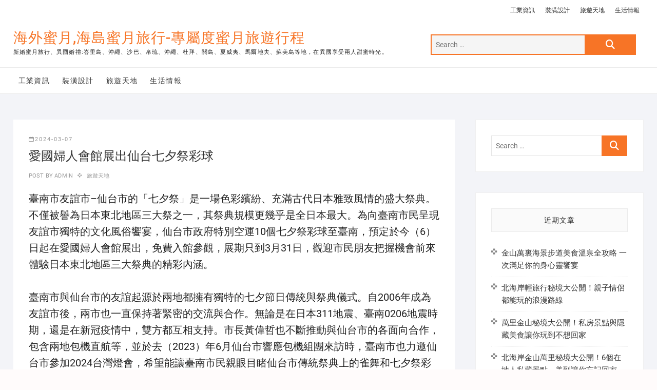

--- FILE ---
content_type: text/html; charset=UTF-8
request_url: https://www.travelhy3.com/%E6%97%85%E9%81%8A%E5%A4%A9%E5%9C%B0/%E6%84%9B%E5%9C%8B%E5%A9%A6%E4%BA%BA%E6%9C%83%E9%A4%A8%E5%B1%95%E5%87%BA%E4%BB%99%E5%8F%B0%E4%B8%83%E5%A4%95%E7%A5%AD%E5%BD%A9%E7%90%83/
body_size: 52742
content:
<!DOCTYPE html>
<html dir="ltr" lang="zh-TW">
<head>
<meta charset="UTF-8" />
<link rel="profile" href="http://gmpg.org/xfn/11" />
<title>愛國婦人會館展出仙台七夕祭彩球 | 海外蜜月,海島蜜月旅行-專屬度蜜月旅遊行程</title>
	<style>img:is([sizes="auto" i], [sizes^="auto," i]) { contain-intrinsic-size: 3000px 1500px }</style>
	
		<!-- All in One SEO 4.8.5 - aioseo.com -->
	<meta name="robots" content="max-image-preview:large" />
	<meta name="author" content="admin"/>
	<meta name="google-site-verification" content="googleac80c49058ceaf33.html" />
	<meta name="msvalidate.01" content="61B1C5E06DA3274E6519B30428EB9442" />
	<link rel="canonical" href="https://www.travelhy3.com/%e6%97%85%e9%81%8a%e5%a4%a9%e5%9c%b0/%e6%84%9b%e5%9c%8b%e5%a9%a6%e4%ba%ba%e6%9c%83%e9%a4%a8%e5%b1%95%e5%87%ba%e4%bb%99%e5%8f%b0%e4%b8%83%e5%a4%95%e7%a5%ad%e5%bd%a9%e7%90%83/" />
	<meta name="generator" content="All in One SEO (AIOSEO) 4.8.5" />
		<script type="application/ld+json" class="aioseo-schema">
			{"@context":"https:\/\/schema.org","@graph":[{"@type":"Article","@id":"https:\/\/www.travelhy3.com\/%e6%97%85%e9%81%8a%e5%a4%a9%e5%9c%b0\/%e6%84%9b%e5%9c%8b%e5%a9%a6%e4%ba%ba%e6%9c%83%e9%a4%a8%e5%b1%95%e5%87%ba%e4%bb%99%e5%8f%b0%e4%b8%83%e5%a4%95%e7%a5%ad%e5%bd%a9%e7%90%83\/#article","name":"\u611b\u570b\u5a66\u4eba\u6703\u9928\u5c55\u51fa\u4ed9\u53f0\u4e03\u5915\u796d\u5f69\u7403 | \u6d77\u5916\u871c\u6708,\u6d77\u5cf6\u871c\u6708\u65c5\u884c-\u5c08\u5c6c\u5ea6\u871c\u6708\u65c5\u904a\u884c\u7a0b","headline":"\u611b\u570b\u5a66\u4eba\u6703\u9928\u5c55\u51fa\u4ed9\u53f0\u4e03\u5915\u796d\u5f69\u7403","author":{"@id":"https:\/\/www.travelhy3.com\/author\/admin\/#author"},"publisher":{"@id":"https:\/\/www.travelhy3.com\/#organization"},"datePublished":"2024-03-07T12:12:58+08:00","dateModified":"2024-03-07T12:12:58+08:00","inLanguage":"zh-TW","mainEntityOfPage":{"@id":"https:\/\/www.travelhy3.com\/%e6%97%85%e9%81%8a%e5%a4%a9%e5%9c%b0\/%e6%84%9b%e5%9c%8b%e5%a9%a6%e4%ba%ba%e6%9c%83%e9%a4%a8%e5%b1%95%e5%87%ba%e4%bb%99%e5%8f%b0%e4%b8%83%e5%a4%95%e7%a5%ad%e5%bd%a9%e7%90%83\/#webpage"},"isPartOf":{"@id":"https:\/\/www.travelhy3.com\/%e6%97%85%e9%81%8a%e5%a4%a9%e5%9c%b0\/%e6%84%9b%e5%9c%8b%e5%a9%a6%e4%ba%ba%e6%9c%83%e9%a4%a8%e5%b1%95%e5%87%ba%e4%bb%99%e5%8f%b0%e4%b8%83%e5%a4%95%e7%a5%ad%e5%bd%a9%e7%90%83\/#webpage"},"articleSection":"\u65c5\u904a\u5929\u5730"},{"@type":"BreadcrumbList","@id":"https:\/\/www.travelhy3.com\/%e6%97%85%e9%81%8a%e5%a4%a9%e5%9c%b0\/%e6%84%9b%e5%9c%8b%e5%a9%a6%e4%ba%ba%e6%9c%83%e9%a4%a8%e5%b1%95%e5%87%ba%e4%bb%99%e5%8f%b0%e4%b8%83%e5%a4%95%e7%a5%ad%e5%bd%a9%e7%90%83\/#breadcrumblist","itemListElement":[{"@type":"ListItem","@id":"https:\/\/www.travelhy3.com#listItem","position":1,"name":"Home","item":"https:\/\/www.travelhy3.com","nextItem":{"@type":"ListItem","@id":"https:\/\/www.travelhy3.com\/category\/%e6%97%85%e9%81%8a%e5%a4%a9%e5%9c%b0\/#listItem","name":"\u65c5\u904a\u5929\u5730"}},{"@type":"ListItem","@id":"https:\/\/www.travelhy3.com\/category\/%e6%97%85%e9%81%8a%e5%a4%a9%e5%9c%b0\/#listItem","position":2,"name":"\u65c5\u904a\u5929\u5730","item":"https:\/\/www.travelhy3.com\/category\/%e6%97%85%e9%81%8a%e5%a4%a9%e5%9c%b0\/","nextItem":{"@type":"ListItem","@id":"https:\/\/www.travelhy3.com\/%e6%97%85%e9%81%8a%e5%a4%a9%e5%9c%b0\/%e6%84%9b%e5%9c%8b%e5%a9%a6%e4%ba%ba%e6%9c%83%e9%a4%a8%e5%b1%95%e5%87%ba%e4%bb%99%e5%8f%b0%e4%b8%83%e5%a4%95%e7%a5%ad%e5%bd%a9%e7%90%83\/#listItem","name":"\u611b\u570b\u5a66\u4eba\u6703\u9928\u5c55\u51fa\u4ed9\u53f0\u4e03\u5915\u796d\u5f69\u7403"},"previousItem":{"@type":"ListItem","@id":"https:\/\/www.travelhy3.com#listItem","name":"Home"}},{"@type":"ListItem","@id":"https:\/\/www.travelhy3.com\/%e6%97%85%e9%81%8a%e5%a4%a9%e5%9c%b0\/%e6%84%9b%e5%9c%8b%e5%a9%a6%e4%ba%ba%e6%9c%83%e9%a4%a8%e5%b1%95%e5%87%ba%e4%bb%99%e5%8f%b0%e4%b8%83%e5%a4%95%e7%a5%ad%e5%bd%a9%e7%90%83\/#listItem","position":3,"name":"\u611b\u570b\u5a66\u4eba\u6703\u9928\u5c55\u51fa\u4ed9\u53f0\u4e03\u5915\u796d\u5f69\u7403","previousItem":{"@type":"ListItem","@id":"https:\/\/www.travelhy3.com\/category\/%e6%97%85%e9%81%8a%e5%a4%a9%e5%9c%b0\/#listItem","name":"\u65c5\u904a\u5929\u5730"}}]},{"@type":"Organization","@id":"https:\/\/www.travelhy3.com\/#organization","name":"\u6d77\u5916\u871c\u6708,\u6d77\u5cf6\u871c\u6708\u65c5\u884c-\u5c08\u5c6c\u5ea6\u871c\u6708\u65c5\u904a\u884c\u7a0b","description":"\u65b0\u5a5a\u871c\u6708\u65c5\u884c\u3001\u7570\u570b\u5a5a\u79ae:\u5cc7\u91cc\u5cf6\u3001\u6c96\u7e69\u3001\u6c99\u5df4\u3001\u5e1b\u7409\u3001\u6c96\u7e69\u3001\u675c\u62dc\u3001\u95dc\u5cf6\u3001\u590f\u5a01\u5937\u3001\u99ac\u723e\u5730\u592b\u3001\u8607\u7f8e\u5cf6\u7b49\u5730\uff0c\u5728\u7570\u570b\u4eab\u53d7\u5169\u4eba\u751c\u871c\u6642\u5149\u3002","url":"https:\/\/www.travelhy3.com\/"},{"@type":"Person","@id":"https:\/\/www.travelhy3.com\/author\/admin\/#author","url":"https:\/\/www.travelhy3.com\/author\/admin\/","name":"admin","image":{"@type":"ImageObject","@id":"https:\/\/www.travelhy3.com\/%e6%97%85%e9%81%8a%e5%a4%a9%e5%9c%b0\/%e6%84%9b%e5%9c%8b%e5%a9%a6%e4%ba%ba%e6%9c%83%e9%a4%a8%e5%b1%95%e5%87%ba%e4%bb%99%e5%8f%b0%e4%b8%83%e5%a4%95%e7%a5%ad%e5%bd%a9%e7%90%83\/#authorImage","url":"https:\/\/secure.gravatar.com\/avatar\/5bcff76f0f91292986607420cb4a19f9992d4f15d5f7d229a1c1943010640e9e?s=96&d=mm&r=g","width":96,"height":96,"caption":"admin"}},{"@type":"WebPage","@id":"https:\/\/www.travelhy3.com\/%e6%97%85%e9%81%8a%e5%a4%a9%e5%9c%b0\/%e6%84%9b%e5%9c%8b%e5%a9%a6%e4%ba%ba%e6%9c%83%e9%a4%a8%e5%b1%95%e5%87%ba%e4%bb%99%e5%8f%b0%e4%b8%83%e5%a4%95%e7%a5%ad%e5%bd%a9%e7%90%83\/#webpage","url":"https:\/\/www.travelhy3.com\/%e6%97%85%e9%81%8a%e5%a4%a9%e5%9c%b0\/%e6%84%9b%e5%9c%8b%e5%a9%a6%e4%ba%ba%e6%9c%83%e9%a4%a8%e5%b1%95%e5%87%ba%e4%bb%99%e5%8f%b0%e4%b8%83%e5%a4%95%e7%a5%ad%e5%bd%a9%e7%90%83\/","name":"\u611b\u570b\u5a66\u4eba\u6703\u9928\u5c55\u51fa\u4ed9\u53f0\u4e03\u5915\u796d\u5f69\u7403 | \u6d77\u5916\u871c\u6708,\u6d77\u5cf6\u871c\u6708\u65c5\u884c-\u5c08\u5c6c\u5ea6\u871c\u6708\u65c5\u904a\u884c\u7a0b","inLanguage":"zh-TW","isPartOf":{"@id":"https:\/\/www.travelhy3.com\/#website"},"breadcrumb":{"@id":"https:\/\/www.travelhy3.com\/%e6%97%85%e9%81%8a%e5%a4%a9%e5%9c%b0\/%e6%84%9b%e5%9c%8b%e5%a9%a6%e4%ba%ba%e6%9c%83%e9%a4%a8%e5%b1%95%e5%87%ba%e4%bb%99%e5%8f%b0%e4%b8%83%e5%a4%95%e7%a5%ad%e5%bd%a9%e7%90%83\/#breadcrumblist"},"author":{"@id":"https:\/\/www.travelhy3.com\/author\/admin\/#author"},"creator":{"@id":"https:\/\/www.travelhy3.com\/author\/admin\/#author"},"datePublished":"2024-03-07T12:12:58+08:00","dateModified":"2024-03-07T12:12:58+08:00"},{"@type":"WebSite","@id":"https:\/\/www.travelhy3.com\/#website","url":"https:\/\/www.travelhy3.com\/","name":"\u6d77\u5916\u871c\u6708,\u6d77\u5cf6\u871c\u6708\u65c5\u884c-\u5c08\u5c6c\u5ea6\u871c\u6708\u65c5\u904a\u884c\u7a0b","description":"\u65b0\u5a5a\u871c\u6708\u65c5\u884c\u3001\u7570\u570b\u5a5a\u79ae:\u5cc7\u91cc\u5cf6\u3001\u6c96\u7e69\u3001\u6c99\u5df4\u3001\u5e1b\u7409\u3001\u6c96\u7e69\u3001\u675c\u62dc\u3001\u95dc\u5cf6\u3001\u590f\u5a01\u5937\u3001\u99ac\u723e\u5730\u592b\u3001\u8607\u7f8e\u5cf6\u7b49\u5730\uff0c\u5728\u7570\u570b\u4eab\u53d7\u5169\u4eba\u751c\u871c\u6642\u5149\u3002","inLanguage":"zh-TW","publisher":{"@id":"https:\/\/www.travelhy3.com\/#organization"}}]}
		</script>
		<!-- All in One SEO -->

<link rel="alternate" type="application/rss+xml" title="訂閱《海外蜜月,海島蜜月旅行-專屬度蜜月旅遊行程》&raquo; 資訊提供" href="https://www.travelhy3.com/feed/" />
<script type="text/javascript">
/* <![CDATA[ */
window._wpemojiSettings = {"baseUrl":"https:\/\/s.w.org\/images\/core\/emoji\/16.0.1\/72x72\/","ext":".png","svgUrl":"https:\/\/s.w.org\/images\/core\/emoji\/16.0.1\/svg\/","svgExt":".svg","source":{"concatemoji":"https:\/\/www.travelhy3.com\/wp-includes\/js\/wp-emoji-release.min.js?ver=6.8.3"}};
/*! This file is auto-generated */
!function(s,n){var o,i,e;function c(e){try{var t={supportTests:e,timestamp:(new Date).valueOf()};sessionStorage.setItem(o,JSON.stringify(t))}catch(e){}}function p(e,t,n){e.clearRect(0,0,e.canvas.width,e.canvas.height),e.fillText(t,0,0);var t=new Uint32Array(e.getImageData(0,0,e.canvas.width,e.canvas.height).data),a=(e.clearRect(0,0,e.canvas.width,e.canvas.height),e.fillText(n,0,0),new Uint32Array(e.getImageData(0,0,e.canvas.width,e.canvas.height).data));return t.every(function(e,t){return e===a[t]})}function u(e,t){e.clearRect(0,0,e.canvas.width,e.canvas.height),e.fillText(t,0,0);for(var n=e.getImageData(16,16,1,1),a=0;a<n.data.length;a++)if(0!==n.data[a])return!1;return!0}function f(e,t,n,a){switch(t){case"flag":return n(e,"\ud83c\udff3\ufe0f\u200d\u26a7\ufe0f","\ud83c\udff3\ufe0f\u200b\u26a7\ufe0f")?!1:!n(e,"\ud83c\udde8\ud83c\uddf6","\ud83c\udde8\u200b\ud83c\uddf6")&&!n(e,"\ud83c\udff4\udb40\udc67\udb40\udc62\udb40\udc65\udb40\udc6e\udb40\udc67\udb40\udc7f","\ud83c\udff4\u200b\udb40\udc67\u200b\udb40\udc62\u200b\udb40\udc65\u200b\udb40\udc6e\u200b\udb40\udc67\u200b\udb40\udc7f");case"emoji":return!a(e,"\ud83e\udedf")}return!1}function g(e,t,n,a){var r="undefined"!=typeof WorkerGlobalScope&&self instanceof WorkerGlobalScope?new OffscreenCanvas(300,150):s.createElement("canvas"),o=r.getContext("2d",{willReadFrequently:!0}),i=(o.textBaseline="top",o.font="600 32px Arial",{});return e.forEach(function(e){i[e]=t(o,e,n,a)}),i}function t(e){var t=s.createElement("script");t.src=e,t.defer=!0,s.head.appendChild(t)}"undefined"!=typeof Promise&&(o="wpEmojiSettingsSupports",i=["flag","emoji"],n.supports={everything:!0,everythingExceptFlag:!0},e=new Promise(function(e){s.addEventListener("DOMContentLoaded",e,{once:!0})}),new Promise(function(t){var n=function(){try{var e=JSON.parse(sessionStorage.getItem(o));if("object"==typeof e&&"number"==typeof e.timestamp&&(new Date).valueOf()<e.timestamp+604800&&"object"==typeof e.supportTests)return e.supportTests}catch(e){}return null}();if(!n){if("undefined"!=typeof Worker&&"undefined"!=typeof OffscreenCanvas&&"undefined"!=typeof URL&&URL.createObjectURL&&"undefined"!=typeof Blob)try{var e="postMessage("+g.toString()+"("+[JSON.stringify(i),f.toString(),p.toString(),u.toString()].join(",")+"));",a=new Blob([e],{type:"text/javascript"}),r=new Worker(URL.createObjectURL(a),{name:"wpTestEmojiSupports"});return void(r.onmessage=function(e){c(n=e.data),r.terminate(),t(n)})}catch(e){}c(n=g(i,f,p,u))}t(n)}).then(function(e){for(var t in e)n.supports[t]=e[t],n.supports.everything=n.supports.everything&&n.supports[t],"flag"!==t&&(n.supports.everythingExceptFlag=n.supports.everythingExceptFlag&&n.supports[t]);n.supports.everythingExceptFlag=n.supports.everythingExceptFlag&&!n.supports.flag,n.DOMReady=!1,n.readyCallback=function(){n.DOMReady=!0}}).then(function(){return e}).then(function(){var e;n.supports.everything||(n.readyCallback(),(e=n.source||{}).concatemoji?t(e.concatemoji):e.wpemoji&&e.twemoji&&(t(e.twemoji),t(e.wpemoji)))}))}((window,document),window._wpemojiSettings);
/* ]]> */
</script>
<style id='wp-emoji-styles-inline-css' type='text/css'>

	img.wp-smiley, img.emoji {
		display: inline !important;
		border: none !important;
		box-shadow: none !important;
		height: 1em !important;
		width: 1em !important;
		margin: 0 0.07em !important;
		vertical-align: -0.1em !important;
		background: none !important;
		padding: 0 !important;
	}
</style>
<link rel='stylesheet' id='wp-block-library-css' href='https://www.travelhy3.com/wp-includes/css/dist/block-library/style.min.css?ver=6.8.3' type='text/css' media='all' />
<style id='classic-theme-styles-inline-css' type='text/css'>
/*! This file is auto-generated */
.wp-block-button__link{color:#fff;background-color:#32373c;border-radius:9999px;box-shadow:none;text-decoration:none;padding:calc(.667em + 2px) calc(1.333em + 2px);font-size:1.125em}.wp-block-file__button{background:#32373c;color:#fff;text-decoration:none}
</style>
<style id='global-styles-inline-css' type='text/css'>
:root{--wp--preset--aspect-ratio--square: 1;--wp--preset--aspect-ratio--4-3: 4/3;--wp--preset--aspect-ratio--3-4: 3/4;--wp--preset--aspect-ratio--3-2: 3/2;--wp--preset--aspect-ratio--2-3: 2/3;--wp--preset--aspect-ratio--16-9: 16/9;--wp--preset--aspect-ratio--9-16: 9/16;--wp--preset--color--black: #000000;--wp--preset--color--cyan-bluish-gray: #abb8c3;--wp--preset--color--white: #ffffff;--wp--preset--color--pale-pink: #f78da7;--wp--preset--color--vivid-red: #cf2e2e;--wp--preset--color--luminous-vivid-orange: #ff6900;--wp--preset--color--luminous-vivid-amber: #fcb900;--wp--preset--color--light-green-cyan: #7bdcb5;--wp--preset--color--vivid-green-cyan: #00d084;--wp--preset--color--pale-cyan-blue: #8ed1fc;--wp--preset--color--vivid-cyan-blue: #0693e3;--wp--preset--color--vivid-purple: #9b51e0;--wp--preset--gradient--vivid-cyan-blue-to-vivid-purple: linear-gradient(135deg,rgba(6,147,227,1) 0%,rgb(155,81,224) 100%);--wp--preset--gradient--light-green-cyan-to-vivid-green-cyan: linear-gradient(135deg,rgb(122,220,180) 0%,rgb(0,208,130) 100%);--wp--preset--gradient--luminous-vivid-amber-to-luminous-vivid-orange: linear-gradient(135deg,rgba(252,185,0,1) 0%,rgba(255,105,0,1) 100%);--wp--preset--gradient--luminous-vivid-orange-to-vivid-red: linear-gradient(135deg,rgba(255,105,0,1) 0%,rgb(207,46,46) 100%);--wp--preset--gradient--very-light-gray-to-cyan-bluish-gray: linear-gradient(135deg,rgb(238,238,238) 0%,rgb(169,184,195) 100%);--wp--preset--gradient--cool-to-warm-spectrum: linear-gradient(135deg,rgb(74,234,220) 0%,rgb(151,120,209) 20%,rgb(207,42,186) 40%,rgb(238,44,130) 60%,rgb(251,105,98) 80%,rgb(254,248,76) 100%);--wp--preset--gradient--blush-light-purple: linear-gradient(135deg,rgb(255,206,236) 0%,rgb(152,150,240) 100%);--wp--preset--gradient--blush-bordeaux: linear-gradient(135deg,rgb(254,205,165) 0%,rgb(254,45,45) 50%,rgb(107,0,62) 100%);--wp--preset--gradient--luminous-dusk: linear-gradient(135deg,rgb(255,203,112) 0%,rgb(199,81,192) 50%,rgb(65,88,208) 100%);--wp--preset--gradient--pale-ocean: linear-gradient(135deg,rgb(255,245,203) 0%,rgb(182,227,212) 50%,rgb(51,167,181) 100%);--wp--preset--gradient--electric-grass: linear-gradient(135deg,rgb(202,248,128) 0%,rgb(113,206,126) 100%);--wp--preset--gradient--midnight: linear-gradient(135deg,rgb(2,3,129) 0%,rgb(40,116,252) 100%);--wp--preset--font-size--small: 13px;--wp--preset--font-size--medium: 20px;--wp--preset--font-size--large: 36px;--wp--preset--font-size--x-large: 42px;--wp--preset--spacing--20: 0.44rem;--wp--preset--spacing--30: 0.67rem;--wp--preset--spacing--40: 1rem;--wp--preset--spacing--50: 1.5rem;--wp--preset--spacing--60: 2.25rem;--wp--preset--spacing--70: 3.38rem;--wp--preset--spacing--80: 5.06rem;--wp--preset--shadow--natural: 6px 6px 9px rgba(0, 0, 0, 0.2);--wp--preset--shadow--deep: 12px 12px 50px rgba(0, 0, 0, 0.4);--wp--preset--shadow--sharp: 6px 6px 0px rgba(0, 0, 0, 0.2);--wp--preset--shadow--outlined: 6px 6px 0px -3px rgba(255, 255, 255, 1), 6px 6px rgba(0, 0, 0, 1);--wp--preset--shadow--crisp: 6px 6px 0px rgba(0, 0, 0, 1);}:where(.is-layout-flex){gap: 0.5em;}:where(.is-layout-grid){gap: 0.5em;}body .is-layout-flex{display: flex;}.is-layout-flex{flex-wrap: wrap;align-items: center;}.is-layout-flex > :is(*, div){margin: 0;}body .is-layout-grid{display: grid;}.is-layout-grid > :is(*, div){margin: 0;}:where(.wp-block-columns.is-layout-flex){gap: 2em;}:where(.wp-block-columns.is-layout-grid){gap: 2em;}:where(.wp-block-post-template.is-layout-flex){gap: 1.25em;}:where(.wp-block-post-template.is-layout-grid){gap: 1.25em;}.has-black-color{color: var(--wp--preset--color--black) !important;}.has-cyan-bluish-gray-color{color: var(--wp--preset--color--cyan-bluish-gray) !important;}.has-white-color{color: var(--wp--preset--color--white) !important;}.has-pale-pink-color{color: var(--wp--preset--color--pale-pink) !important;}.has-vivid-red-color{color: var(--wp--preset--color--vivid-red) !important;}.has-luminous-vivid-orange-color{color: var(--wp--preset--color--luminous-vivid-orange) !important;}.has-luminous-vivid-amber-color{color: var(--wp--preset--color--luminous-vivid-amber) !important;}.has-light-green-cyan-color{color: var(--wp--preset--color--light-green-cyan) !important;}.has-vivid-green-cyan-color{color: var(--wp--preset--color--vivid-green-cyan) !important;}.has-pale-cyan-blue-color{color: var(--wp--preset--color--pale-cyan-blue) !important;}.has-vivid-cyan-blue-color{color: var(--wp--preset--color--vivid-cyan-blue) !important;}.has-vivid-purple-color{color: var(--wp--preset--color--vivid-purple) !important;}.has-black-background-color{background-color: var(--wp--preset--color--black) !important;}.has-cyan-bluish-gray-background-color{background-color: var(--wp--preset--color--cyan-bluish-gray) !important;}.has-white-background-color{background-color: var(--wp--preset--color--white) !important;}.has-pale-pink-background-color{background-color: var(--wp--preset--color--pale-pink) !important;}.has-vivid-red-background-color{background-color: var(--wp--preset--color--vivid-red) !important;}.has-luminous-vivid-orange-background-color{background-color: var(--wp--preset--color--luminous-vivid-orange) !important;}.has-luminous-vivid-amber-background-color{background-color: var(--wp--preset--color--luminous-vivid-amber) !important;}.has-light-green-cyan-background-color{background-color: var(--wp--preset--color--light-green-cyan) !important;}.has-vivid-green-cyan-background-color{background-color: var(--wp--preset--color--vivid-green-cyan) !important;}.has-pale-cyan-blue-background-color{background-color: var(--wp--preset--color--pale-cyan-blue) !important;}.has-vivid-cyan-blue-background-color{background-color: var(--wp--preset--color--vivid-cyan-blue) !important;}.has-vivid-purple-background-color{background-color: var(--wp--preset--color--vivid-purple) !important;}.has-black-border-color{border-color: var(--wp--preset--color--black) !important;}.has-cyan-bluish-gray-border-color{border-color: var(--wp--preset--color--cyan-bluish-gray) !important;}.has-white-border-color{border-color: var(--wp--preset--color--white) !important;}.has-pale-pink-border-color{border-color: var(--wp--preset--color--pale-pink) !important;}.has-vivid-red-border-color{border-color: var(--wp--preset--color--vivid-red) !important;}.has-luminous-vivid-orange-border-color{border-color: var(--wp--preset--color--luminous-vivid-orange) !important;}.has-luminous-vivid-amber-border-color{border-color: var(--wp--preset--color--luminous-vivid-amber) !important;}.has-light-green-cyan-border-color{border-color: var(--wp--preset--color--light-green-cyan) !important;}.has-vivid-green-cyan-border-color{border-color: var(--wp--preset--color--vivid-green-cyan) !important;}.has-pale-cyan-blue-border-color{border-color: var(--wp--preset--color--pale-cyan-blue) !important;}.has-vivid-cyan-blue-border-color{border-color: var(--wp--preset--color--vivid-cyan-blue) !important;}.has-vivid-purple-border-color{border-color: var(--wp--preset--color--vivid-purple) !important;}.has-vivid-cyan-blue-to-vivid-purple-gradient-background{background: var(--wp--preset--gradient--vivid-cyan-blue-to-vivid-purple) !important;}.has-light-green-cyan-to-vivid-green-cyan-gradient-background{background: var(--wp--preset--gradient--light-green-cyan-to-vivid-green-cyan) !important;}.has-luminous-vivid-amber-to-luminous-vivid-orange-gradient-background{background: var(--wp--preset--gradient--luminous-vivid-amber-to-luminous-vivid-orange) !important;}.has-luminous-vivid-orange-to-vivid-red-gradient-background{background: var(--wp--preset--gradient--luminous-vivid-orange-to-vivid-red) !important;}.has-very-light-gray-to-cyan-bluish-gray-gradient-background{background: var(--wp--preset--gradient--very-light-gray-to-cyan-bluish-gray) !important;}.has-cool-to-warm-spectrum-gradient-background{background: var(--wp--preset--gradient--cool-to-warm-spectrum) !important;}.has-blush-light-purple-gradient-background{background: var(--wp--preset--gradient--blush-light-purple) !important;}.has-blush-bordeaux-gradient-background{background: var(--wp--preset--gradient--blush-bordeaux) !important;}.has-luminous-dusk-gradient-background{background: var(--wp--preset--gradient--luminous-dusk) !important;}.has-pale-ocean-gradient-background{background: var(--wp--preset--gradient--pale-ocean) !important;}.has-electric-grass-gradient-background{background: var(--wp--preset--gradient--electric-grass) !important;}.has-midnight-gradient-background{background: var(--wp--preset--gradient--midnight) !important;}.has-small-font-size{font-size: var(--wp--preset--font-size--small) !important;}.has-medium-font-size{font-size: var(--wp--preset--font-size--medium) !important;}.has-large-font-size{font-size: var(--wp--preset--font-size--large) !important;}.has-x-large-font-size{font-size: var(--wp--preset--font-size--x-large) !important;}
:where(.wp-block-post-template.is-layout-flex){gap: 1.25em;}:where(.wp-block-post-template.is-layout-grid){gap: 1.25em;}
:where(.wp-block-columns.is-layout-flex){gap: 2em;}:where(.wp-block-columns.is-layout-grid){gap: 2em;}
:root :where(.wp-block-pullquote){font-size: 1.5em;line-height: 1.6;}
</style>
<link rel='stylesheet' id='shoppingcart-style-css' href='https://www.travelhy3.com/wp-content/themes/shoppingcart/style.css?ver=6.8.3' type='text/css' media='all' />
<link rel='stylesheet' id='font-icons-css' href='https://www.travelhy3.com/wp-content/themes/shoppingcart/assets/font-icons/css/all.min.css?ver=6.8.3' type='text/css' media='all' />
<link rel='stylesheet' id='shoppingcart-responsive-css' href='https://www.travelhy3.com/wp-content/themes/shoppingcart/css/responsive.css?ver=6.8.3' type='text/css' media='all' />
<link rel='stylesheet' id='shoppingcart-google-fonts-css' href='https://www.travelhy3.com/wp-content/fonts/0fb09431d968335399582a3c0b842acf.css?ver=6.8.3' type='text/css' media='all' />
<script type="text/javascript" src="https://www.travelhy3.com/wp-includes/js/jquery/jquery.min.js?ver=3.7.1" id="jquery-core-js"></script>
<script type="text/javascript" src="https://www.travelhy3.com/wp-includes/js/jquery/jquery-migrate.min.js?ver=3.4.1" id="jquery-migrate-js"></script>
<!--[if lt IE 9]>
<script type="text/javascript" src="https://www.travelhy3.com/wp-content/themes/shoppingcart/js/html5.js?ver=3.7.3" id="html5-js"></script>
<![endif]-->
<link rel="https://api.w.org/" href="https://www.travelhy3.com/wp-json/" /><link rel="alternate" title="JSON" type="application/json" href="https://www.travelhy3.com/wp-json/wp/v2/posts/36953" /><link rel="EditURI" type="application/rsd+xml" title="RSD" href="https://www.travelhy3.com/xmlrpc.php?rsd" />
<meta name="generator" content="WordPress 6.8.3" />
<link rel='shortlink' href='https://www.travelhy3.com/?p=36953' />
<link rel="alternate" title="oEmbed (JSON)" type="application/json+oembed" href="https://www.travelhy3.com/wp-json/oembed/1.0/embed?url=https%3A%2F%2Fwww.travelhy3.com%2F%25e6%2597%2585%25e9%2581%258a%25e5%25a4%25a9%25e5%259c%25b0%2F%25e6%2584%259b%25e5%259c%258b%25e5%25a9%25a6%25e4%25ba%25ba%25e6%259c%2583%25e9%25a4%25a8%25e5%25b1%2595%25e5%2587%25ba%25e4%25bb%2599%25e5%258f%25b0%25e4%25b8%2583%25e5%25a4%2595%25e7%25a5%25ad%25e5%25bd%25a9%25e7%2590%2583%2F" />
<link rel="alternate" title="oEmbed (XML)" type="text/xml+oembed" href="https://www.travelhy3.com/wp-json/oembed/1.0/embed?url=https%3A%2F%2Fwww.travelhy3.com%2F%25e6%2597%2585%25e9%2581%258a%25e5%25a4%25a9%25e5%259c%25b0%2F%25e6%2584%259b%25e5%259c%258b%25e5%25a9%25a6%25e4%25ba%25ba%25e6%259c%2583%25e9%25a4%25a8%25e5%25b1%2595%25e5%2587%25ba%25e4%25bb%2599%25e5%258f%25b0%25e4%25b8%2583%25e5%25a4%2595%25e7%25a5%25ad%25e5%25bd%25a9%25e7%2590%2583%2F&#038;format=xml" />
	<meta name="viewport" content="width=device-width" />
	</head>
<body class="wp-singular post-template-default single single-post postid-36953 single-format-standard wp-embed-responsive wp-theme-shoppingcart ">
	<div id="page" class="site">
	<a class="skip-link screen-reader-text" href="#site-content-contain">Skip to content</a>
<!-- Masthead ============================================= -->
<header id="masthead" class="site-header" role="banner">
	<div class="header-wrap">
					<!-- Top Header============================================= -->
		<div class="top-header">
								<div class="top-bar">
						<div class="wrap">
														<div class="right-top-bar">

								
									<nav class="top-bar-menu" role="navigation" aria-label="Top Bar Menu">
										<button class="top-menu-toggle" type="button">
											<span class="screen-reader-text">Topbar Menu</span>
											<i class="fa-solid fa-bars"></i>
									  	</button>
										<ul class="top-menu"><li id="menu-item-2174" class="menu-item menu-item-type-taxonomy menu-item-object-category menu-item-2174"><a href="https://www.travelhy3.com/category/%e5%b7%a5%e6%a5%ad%e8%b3%87%e8%a8%8a/">工業資訊</a></li>
<li id="menu-item-2177" class="menu-item menu-item-type-taxonomy menu-item-object-category menu-item-2177"><a href="https://www.travelhy3.com/category/%e8%a3%9d%e6%bd%a2%e8%a8%ad%e8%a8%88/">裝潢設計</a></li>
<li id="menu-item-2175" class="menu-item menu-item-type-taxonomy menu-item-object-category current-post-ancestor current-menu-parent current-post-parent menu-item-2175"><a href="https://www.travelhy3.com/category/%e6%97%85%e9%81%8a%e5%a4%a9%e5%9c%b0/">旅遊天地</a></li>
<li id="menu-item-2176" class="menu-item menu-item-type-taxonomy menu-item-object-category menu-item-2176"><a href="https://www.travelhy3.com/category/%e7%94%9f%e6%b4%bb%e6%83%85%e5%a0%b1/">生活情報</a></li>
</ul>									</nav> <!-- end .top-bar-menu -->
								
							</div> <!-- end .right-top-bar -->
						</div> <!-- end .wrap -->
					</div> <!-- end .top-bar -->
				
			<div id="site-branding">
				<div class="wrap">

					<div id="site-detail"> <h2 id="site-title"> 					<a href="https://www.travelhy3.com/" title="海外蜜月,海島蜜月旅行-專屬度蜜月旅遊行程" rel="home"> 海外蜜月,海島蜜月旅行-專屬度蜜月旅遊行程 </a>
					 </h2> <!-- end .site-title --> 						<div id="site-description"> 新婚蜜月旅行、異國婚禮:峇里島、沖繩、沙巴、帛琉、沖繩、杜拜、關島、夏威夷、馬爾地夫、蘇美島等地，在異國享受兩人甜蜜時光。 </div> <!-- end #site-description -->
				</div>
					<div class="header-right">
						
							<div id="search-box" class="clearfix">
								<form class="search-form" action="https://www.travelhy3.com/" method="get" role="search">
		<label class="screen-reader-text">Search &hellip;</label>
	<input type="search" name="s" class="search-field" placeholder="Search &hellip;" autocomplete="off" />
	<button type="submit" class="search-submit"><i class="fa-solid fa-magnifying-glass"></i></button>
</form> <!-- end .search-form -->							</div>  <!-- end #search-box -->
											</div> <!-- end .header-right -->
				</div><!-- end .wrap -->	
			</div><!-- end #site-branding -->
					

			<!-- Main Header============================================= -->
			<div id="sticky-header" class="clearfix">
				<div class="wrap">
					<div class="main-header clearfix">

						<!-- Main Nav ============================================= -->
													<div id="site-branding">

																<div id="site-detail">
									<div id="site-title">
										<a href="https://www.travelhy3.com/" title="海外蜜月,海島蜜月旅行-專屬度蜜月旅遊行程" rel="home"> 海外蜜月,海島蜜月旅行-專屬度蜜月旅遊行程 </a>
									</div><!-- end .site-title --> 
																			<div id="site-description"> 新婚蜜月旅行、異國婚禮:峇里島、沖繩、沙巴、帛琉、沖繩、杜拜、關島、夏威夷、馬爾地夫、蘇美島等地，在異國享受兩人甜蜜時光。 </div> <!-- end #site-description -->
																	</div>
														</div><!-- end #site-branding -->

							
							<nav id="site-navigation" class="main-navigation clearfix" role="navigation" aria-label="Main Menu">
														
								<button class="menu-toggle" aria-controls="primary-menu" aria-expanded="false">
									<span class="line-bar"></span>
								</button><!-- end .menu-toggle -->
								<ul id="primary-menu" class="menu nav-menu"><li class="menu-item menu-item-type-taxonomy menu-item-object-category menu-item-2174"><a href="https://www.travelhy3.com/category/%e5%b7%a5%e6%a5%ad%e8%b3%87%e8%a8%8a/">工業資訊</a></li>
<li class="menu-item menu-item-type-taxonomy menu-item-object-category menu-item-2177"><a href="https://www.travelhy3.com/category/%e8%a3%9d%e6%bd%a2%e8%a8%ad%e8%a8%88/">裝潢設計</a></li>
<li class="menu-item menu-item-type-taxonomy menu-item-object-category current-post-ancestor current-menu-parent current-post-parent menu-item-2175"><a href="https://www.travelhy3.com/category/%e6%97%85%e9%81%8a%e5%a4%a9%e5%9c%b0/">旅遊天地</a></li>
<li class="menu-item menu-item-type-taxonomy menu-item-object-category menu-item-2176"><a href="https://www.travelhy3.com/category/%e7%94%9f%e6%b4%bb%e6%83%85%e5%a0%b1/">生活情報</a></li>
</ul>							</nav> <!-- end #site-navigation -->

													<div class="header-right">
															</div> <!-- end .header-right -->

					</div> <!-- end .main-header -->
				</div> <!-- end .wrap -->
					</div> <!-- end #sticky-header -->
					
				</div>
				<!-- end .top-header -->

	</div> <!-- end .header-wrap -->

	

	<!-- Main Slider ============================================= -->
	</header> <!-- end #masthead -->

<!-- Main Page Start ============================================= -->
<div id="site-content-contain"class="site-content-contain">
	<div id="content" class="site-content">
	<div class="wrap">
	<div id="primary" class="content-area">
		<main id="main" class="site-main" role="main">
							<article id="post-36953" class="post-36953 post type-post status-publish format-standard hentry category-98">
										<div class="post-all-content">
												<header class="entry-header">
																<div class="entry-meta">
										<span class="posted-on"><a href="https://www.travelhy3.com/%e6%97%85%e9%81%8a%e5%a4%a9%e5%9c%b0/%e6%84%9b%e5%9c%8b%e5%a9%a6%e4%ba%ba%e6%9c%83%e9%a4%a8%e5%b1%95%e5%87%ba%e4%bb%99%e5%8f%b0%e4%b8%83%e5%a4%95%e7%a5%ad%e5%bd%a9%e7%90%83/" title="12:12 下午"><i class="fa-regular fa-calendar"></i>2024-03-07</a></span>									</div>
																<h1 class="entry-title">愛國婦人會館展出仙台七夕祭彩球</h1> <!-- end.entry-title -->
																<div class="entry-meta">
																		<span class="author vcard">Post By<a href="https://www.travelhy3.com/author/admin/" title="愛國婦人會館展出仙台七夕祭彩球">
									admin </a></span>
																				<span class="cat-links">
												<a href="https://www.travelhy3.com/category/%e6%97%85%e9%81%8a%e5%a4%a9%e5%9c%b0/" rel="category tag">旅遊天地</a>											</span> <!-- end .cat-links -->
																												</div><!-- end .entry-meta -->
													</header>
						<!-- end .entry-header -->
						<div class="entry-content">
								<p style="margin-bottom: 0px;padding: 0px;border: 0px;border-radius: 0px;font-size: 20.16px;, Helvetica, sans-serif, 新細明體">臺南市友誼市–仙台市的「七夕祭」是一場色彩繽紛、充滿古代日本雅致風情的盛大祭典。不僅被譽為日本東北地區三大祭之一，其祭典規模更幾乎是全日本最大。為向臺南市民呈現友誼市獨特的文化風俗饗宴，仙台市政府特別空運10個七夕祭彩球至臺南，預定於今（6）日起在愛國婦人會館展出，免費入館參觀，展期只到3月31日，觀迎市民朋友把握機會前來體驗日本東北地區三大祭典的精彩內涵。</p>
<p style="margin-bottom: 0px;padding: 0px;border: 0px;border-radius: 0px;font-size: 20.16px;, Helvetica, sans-serif, 新細明體">&nbsp;</p>
<p style="margin-bottom: 0px;padding: 0px;border: 0px;border-radius: 0px;font-size: 20.16px;, Helvetica, sans-serif, 新細明體">臺南市與仙台市的友誼起源於兩地都擁有獨特的七夕節日傳統與祭典儀式。自2006年成為友誼市後，兩市也一直保持著緊密的交流與合作。無論是在日本311地震、臺南0206地震時期，還是在新冠疫情中，雙方都互相支持。市長黃偉哲也不斷推動與仙台市的各面向合作，包含兩地包機直航等，並於去（2023）年6月仙台市響應包機組團來訪時，臺南市也力邀仙台市參加2024台灣燈會，希望能讓臺南市民親眼目睹仙台市傳統祭典上的雀舞和七夕祭彩球，而仙台市政府也立即響應並表示支持。</p>
<p style="margin-bottom: 0px;padding: 0px;border: 0px;border-radius: 0px;font-size: 20.16px;, Helvetica, sans-serif, 新細明體">&nbsp;</p>
<p style="margin-bottom: 0px;padding: 0px;border: 0px;border-radius: 0px;font-size: 20.16px;, Helvetica, sans-serif, 新細明體">這次仙台七夕祭彩球的展出將為臺南市民帶來一場優雅華麗的文化盛宴，也將進一步促進台日之間的友誼與合作。誠摯地邀請大家前來愛國婦人會館，共同感受這場來自仙台的文化魅力。</p>
<p style="margin-bottom: 0px;padding: 0px;border: 0px;border-radius: 0px;font-size: 20.16px;, Helvetica, sans-serif, 新細明體"></p>
<p>
【其他文章推薦】<br />
<a href="https://www.mctc-jp.com.tw/"><span style="color:#2980b9">日本包車</span></a><span style="color:#2980b9">旅遊行程推薦<br />
<a href="https://www.mctc-jp.com.tw/tokyo"><span style="color:#2980b9">東京包車</span></a><span style="color:#2980b9">費用景點一日遊</span><br />
<span style="color:#2980b9">準新人必讀!</span><a href="https://www.evelywedding.com.tw/"><span style="color:#2980b9">新竹婚宴會館</span></a><span style="color:#2980b9">推薦<br />
嚴選頂級金絲</span><a href="https://www.twnut.com.tw/pages/collagenjelly"><span style="color:#2980b9">燕窩</span></a><a href="https://www.twnut.com.tw/pages/birdsnest"><span style="color:#2980b9">禮盒</span></a><span style="color:#2980b9">,歡迎線上購買</span><br />
信義區微風南山星空</span><a href="https://www.mirawan.com.tw/"><span style="color:#2980b9">餐酒館</span></a><br />
&nbsp;</p>
			
						</div><!-- end .entry-content -->
					</div> <!-- end .post-all-content -->
				</article><!-- end .post -->
				
	<nav class="navigation post-navigation" aria-label="文章">
		<h2 class="screen-reader-text">文章導覽</h2>
		<div class="nav-links"><div class="nav-previous"><a href="https://www.travelhy3.com/%e6%97%85%e9%81%8a%e5%a4%a9%e5%9c%b0/%e3%80%8c2024%e6%96%b0%e5%8c%97%e6%98%a5%e7%b4%9b%e7%af%80%e3%80%8d%e4%be%86%e4%ba%86-%e6%9c%80chill%e7%9a%84%e5%a4%a7%e5%9e%8b%e6%98%a5%e5%a4%a9%e9%87%8e%e9%a4%90%e6%b4%bb%e5%8b%95%e7%99%bb%e5%a0%b4/" rel="prev"><span class="meta-nav" aria-hidden="true">Previous</span> <span class="screen-reader-text">Previous post:</span> <span class="post-title">「2024新北春紛節」來了! 最CHILL的大型春天野餐活動登場 亮點搶先看！</span></a></div><div class="nav-next"><a href="https://www.travelhy3.com/%e6%97%85%e9%81%8a%e5%a4%a9%e5%9c%b0/%e7%b6%93%e5%85%b8%e8%87%ba%e5%8d%97%e5%b0%8f%e5%90%83%e3%80%8c%e5%9c%9f%e9%ad%a0%e9%ad%9a%e7%be%b9%e3%80%8d%e7%ab%9f%e5%8f%af%e8%83%bd%e6%98%af%e8%88%b6%e4%be%86%e5%93%81%ef%bc%9f/" rel="next"><span class="meta-nav" aria-hidden="true">Next</span> <span class="screen-reader-text">Next post:</span> <span class="post-title">經典臺南小吃「土魠魚羹」竟可能是舶來品？</span></a></div></div>
	</nav>		</main><!-- end #main -->
	</div> <!-- #primary -->

<aside id="secondary" class="widget-area" role="complementary" aria-label="Secondary">
    <aside id="search-2" class="widget widget_search"><form class="search-form" action="https://www.travelhy3.com/" method="get" role="search">
		<label class="screen-reader-text">Search &hellip;</label>
	<input type="search" name="s" class="search-field" placeholder="Search &hellip;" autocomplete="off" />
	<button type="submit" class="search-submit"><i class="fa-solid fa-magnifying-glass"></i></button>
</form> <!-- end .search-form --></aside>
		<aside id="recent-posts-2" class="widget widget_recent_entries">
		<h2 class="widget-title">近期文章</h2>
		<ul>
											<li>
					<a href="https://www.travelhy3.com/%e6%97%85%e9%81%8a%e5%a4%a9%e5%9c%b0/%e9%87%91%e5%b1%b1%e8%90%ac%e8%a3%8f%e6%b5%b7%e6%99%af%e6%ad%a5%e9%81%93%e7%be%8e%e9%a3%9f%e6%ba%ab%e6%b3%89%e5%85%a8%e6%94%bb%e7%95%a5-%e4%b8%80%e6%ac%a1%e6%bb%bf%e8%b6%b3%e4%bd%a0%e7%9a%84%e8%ba%ab/">金山萬裏海景步道美食溫泉全攻略 一次滿足你的身心靈饗宴</a>
									</li>
											<li>
					<a href="https://www.travelhy3.com/%e6%97%85%e9%81%8a%e5%a4%a9%e5%9c%b0/%e5%8c%97%e6%b5%b7%e5%b2%b8%e8%bc%95%e6%97%85%e8%a1%8c%e7%a7%98%e5%a2%83%e5%a4%a7%e5%85%ac%e9%96%8b%ef%bc%81%e8%a6%aa%e5%ad%90%e6%83%85%e4%be%b6%e9%83%bd%e8%83%bd%e7%8e%a9%e7%9a%84%e6%b5%aa%e6%bc%ab/">北海岸輕旅行秘境大公開！親子情侶都能玩的浪漫路線</a>
									</li>
											<li>
					<a href="https://www.travelhy3.com/%e6%97%85%e9%81%8a%e5%a4%a9%e5%9c%b0/%e8%90%ac%e9%87%8c%e9%87%91%e5%b1%b1%e7%a7%98%e5%a2%83%e5%a4%a7%e5%85%ac%e9%96%8b%ef%bc%81%e7%a7%81%e6%88%bf%e6%99%af%e9%bb%9e%e8%88%87%e9%9a%b1%e8%97%8f%e7%be%8e%e9%a3%9f%e8%ae%93%e4%bd%a0%e7%8e%a9/">萬里金山秘境大公開！私房景點與隱藏美食讓你玩到不想回家</a>
									</li>
											<li>
					<a href="https://www.travelhy3.com/%e6%97%85%e9%81%8a%e5%a4%a9%e5%9c%b0/%e5%8c%97%e6%b5%b7%e5%b2%b8%e9%87%91%e5%b1%b1%e8%90%ac%e9%87%8c%e7%a7%98%e5%a2%83%e5%a4%a7%e5%85%ac%e9%96%8b%ef%bc%816%e5%80%8b%e5%9c%a8%e5%9c%b0%e4%ba%ba%e7%a7%81%e8%97%8f%e6%99%af%e9%bb%9e%ef%bc%8c/">北海岸金山萬里秘境大公開！6個在地人私藏景點，美到讓你忘記回家</a>
									</li>
											<li>
					<a href="https://www.travelhy3.com/%e6%97%85%e9%81%8a%e5%a4%a9%e5%9c%b0/%e5%8f%b0%e5%8d%97%e5%8f%a4%e9%83%bd%e7%be%8e%e9%a3%9f%e6%96%87%e5%8c%96%e5%b7%a1%e7%a6%ae%ef%bc%9a%e7%a9%bf%e8%b6%8a%e6%99%82%e7%a9%ba%e5%93%81%e5%91%b3%e6%ad%b7%e5%8f%b2%e5%8f%a4%e8%b9%9f%e8%88%87/">台南古都美食文化巡禮：穿越時空品味歷史古蹟與道地小吃之旅</a>
									</li>
					</ul>

		</aside><aside id="tag_cloud-2" class="widget widget_tag_cloud"><h2 class="widget-title">標籤</h2><div class="tagcloud"><a href="https://www.travelhy3.com/tag/f-%e7%bd%a9%e6%9d%af%e5%85%a7%e8%a1%a3/" class="tag-cloud-link tag-link-525 tag-link-position-1" style="font-size: 8pt;" aria-label="f 罩杯內衣 (189 個項目)">f 罩杯內衣</a>
<a href="https://www.travelhy3.com/tag/g-cup%e5%85%a7%e8%a1%a3/" class="tag-cloud-link tag-link-524 tag-link-position-2" style="font-size: 8pt;" aria-label="g cup內衣 (189 個項目)">g cup內衣</a>
<a href="https://www.travelhy3.com/tag/i-cup%e5%85%a7%e8%a1%a3/" class="tag-cloud-link tag-link-530 tag-link-position-3" style="font-size: 8pt;" aria-label="i cup內衣 (191 個項目)">i cup內衣</a>
<a href="https://www.travelhy3.com/tag/%e4%b8%80%e4%b8%ad%e8%a1%97%e4%bd%8f%e5%ae%bf/" class="tag-cloud-link tag-link-465 tag-link-position-4" style="font-size: 12.077669902913pt;" aria-label="一中街住宿 (381 個項目)">一中街住宿</a>
<a href="https://www.travelhy3.com/tag/%e4%b8%80%e4%b8%ad%e8%a1%97%e6%b0%91%e5%ae%bf/" class="tag-cloud-link tag-link-466 tag-link-position-5" style="font-size: 11.941747572816pt;" aria-label="一中街民宿 (367 個項目)">一中街民宿</a>
<a href="https://www.travelhy3.com/tag/%e5%88%b0%e5%ba%9c%e6%9c%88%e5%ab%82/" class="tag-cloud-link tag-link-529 tag-link-position-6" style="font-size: 12.485436893204pt;" aria-label="到府月嫂 (404 個項目)">到府月嫂</a>
<a href="https://www.travelhy3.com/tag/%e5%8f%b0%e4%b8%ad%e4%b8%80%e4%b8%ad%e4%bd%8f%e5%ae%bf/" class="tag-cloud-link tag-link-464 tag-link-position-7" style="font-size: 12.077669902913pt;" aria-label="台中一中住宿 (383 個項目)">台中一中住宿</a>
<a href="https://www.travelhy3.com/tag/%e5%8f%b0%e4%b8%ad%e4%b8%80%e4%b8%ad%e6%b0%91%e5%ae%bf/" class="tag-cloud-link tag-link-467 tag-link-position-8" style="font-size: 12.077669902913pt;" aria-label="台中一中民宿 (379 個項目)">台中一中民宿</a>
<a href="https://www.travelhy3.com/tag/%e5%8f%b0%e5%8c%97%e5%88%b0%e5%ba%9c%e5%9d%90%e6%9c%88%e5%ad%90/" class="tag-cloud-link tag-link-503 tag-link-position-9" style="font-size: 8.9514563106796pt;" aria-label="台北到府坐月子 (225 個項目)">台北到府坐月子</a>
<a href="https://www.travelhy3.com/tag/%e5%8f%b0%e5%8c%97%e6%a1%83%e5%9c%92%e6%a9%9f%e5%a0%b4%e6%8e%a5%e9%80%81/" class="tag-cloud-link tag-link-27 tag-link-position-10" style="font-size: 11.669902912621pt;" aria-label="台北桃園機場接送 (352 個項目)">台北桃園機場接送</a>
<a href="https://www.travelhy3.com/tag/%e5%8f%b0%e5%8d%97%e5%88%b0%e5%ba%9c%e5%9d%90%e6%9c%88%e5%ad%90/" class="tag-cloud-link tag-link-522 tag-link-position-11" style="font-size: 9.3592233009709pt;" aria-label="台南到府坐月子 (240 個項目)">台南到府坐月子</a>
<a href="https://www.travelhy3.com/tag/%e5%8f%b0%e6%9d%b1%e4%ba%ba%e6%b0%a3%e4%bc%b4%e6%89%8b%e7%a6%ae/" class="tag-cloud-link tag-link-516 tag-link-position-12" style="font-size: 10.718446601942pt;" aria-label="台東人氣伴手禮 (301 個項目)">台東人氣伴手禮</a>
<a href="https://www.travelhy3.com/tag/%e5%8f%b0%e6%9d%b1%e4%ba%ba%e6%b0%a3%e5%90%8d%e7%94%a2/" class="tag-cloud-link tag-link-515 tag-link-position-13" style="font-size: 10.718446601942pt;" aria-label="台東人氣名產 (301 個項目)">台東人氣名產</a>
<a href="https://www.travelhy3.com/tag/%e5%8f%b0%e6%9d%b1%e4%bc%b4%e6%89%8b%e7%a6%ae/" class="tag-cloud-link tag-link-493 tag-link-position-14" style="font-size: 14.252427184466pt;" aria-label="台東伴手禮 (553 個項目)">台東伴手禮</a>
<a href="https://www.travelhy3.com/tag/%e5%8f%b0%e6%9d%b1%e5%90%8d%e7%94%a2/" class="tag-cloud-link tag-link-491 tag-link-position-15" style="font-size: 13.436893203883pt;" aria-label="台東名產 (483 個項目)">台東名產</a>
<a href="https://www.travelhy3.com/tag/%e5%8f%b0%e6%9d%b1%e5%bf%85%e8%b2%b7/" class="tag-cloud-link tag-link-496 tag-link-position-16" style="font-size: 11.805825242718pt;" aria-label="台東必買 (366 個項目)">台東必買</a>
<a href="https://www.travelhy3.com/tag/%e5%95%86%e5%8b%99%e5%8c%85%e8%bb%8a%e6%8e%a5%e9%80%81/" class="tag-cloud-link tag-link-83 tag-link-position-17" style="font-size: 9.631067961165pt;" aria-label="商務包車接送 (253 個項目)">商務包車接送</a>
<a href="https://www.travelhy3.com/tag/%e5%98%89%e7%be%a9%e5%88%b0%e5%ba%9c%e5%9d%90%e6%9c%88%e5%ad%90/" class="tag-cloud-link tag-link-521 tag-link-position-18" style="font-size: 9.3592233009709pt;" aria-label="嘉義到府坐月子 (240 個項目)">嘉義到府坐月子</a>
<a href="https://www.travelhy3.com/tag/%e5%a4%a7%e5%9c%96%e8%bc%b8%e5%87%ba/" class="tag-cloud-link tag-link-550 tag-link-position-19" style="font-size: 22pt;" aria-label="大圖輸出 (2,028 個項目)">大圖輸出</a>
<a href="https://www.travelhy3.com/tag/%e5%a9%9a%e6%94%9d%e5%a4%96%e6%8b%8d%e5%8c%85%e8%bb%8a/" class="tag-cloud-link tag-link-79 tag-link-position-20" style="font-size: 9.7669902912621pt;" aria-label="婚攝外拍包車 (256 個項目)">婚攝外拍包車</a>
<a href="https://www.travelhy3.com/tag/%e5%a9%9a%e7%a6%ae%e5%bd%b1%e7%89%87/" class="tag-cloud-link tag-link-526 tag-link-position-21" style="font-size: 9.9029126213592pt;" aria-label="婚禮影片 (263 個項目)">婚禮影片</a>
<a href="https://www.travelhy3.com/tag/%e5%a9%9a%e7%a6%ae%e9%8c%84%e5%bd%b1/" class="tag-cloud-link tag-link-509 tag-link-position-22" style="font-size: 13.300970873786pt;" aria-label="婚禮錄影 (465 個項目)">婚禮錄影</a>
<a href="https://www.travelhy3.com/tag/%e5%a9%9a%e7%a6%ae%e9%8c%84%e5%bd%b1mv/" class="tag-cloud-link tag-link-527 tag-link-position-23" style="font-size: 8.5436893203883pt;" aria-label="婚禮錄影mv (206 個項目)">婚禮錄影mv</a>
<a href="https://www.travelhy3.com/tag/%e5%a9%9a%e9%8c%84/" class="tag-cloud-link tag-link-501 tag-link-position-24" style="font-size: 10.038834951456pt;" aria-label="婚錄 (270 個項目)">婚錄</a>
<a href="https://www.travelhy3.com/tag/%e5%ae%9c%e8%98%ad%e6%b0%91%e5%ae%bf/" class="tag-cloud-link tag-link-570 tag-link-position-25" style="font-size: 15.747572815534pt;" aria-label="宜蘭民宿 (705 個項目)">宜蘭民宿</a>
<a href="https://www.travelhy3.com/tag/%e5%b0%88%e8%bb%8a%e6%8e%a5%e9%80%81%e6%9c%8d%e5%8b%99/" class="tag-cloud-link tag-link-85 tag-link-position-26" style="font-size: 9.495145631068pt;" aria-label="專車接送服務 (245 個項目)">專車接送服務</a>
<a href="https://www.travelhy3.com/tag/%e5%b0%8f%e7%90%89%e7%90%83%e6%b0%91%e5%ae%bf/" class="tag-cloud-link tag-link-94 tag-link-position-27" style="font-size: 8.4077669902913pt;" aria-label="小琉球民宿 (203 個項目)">小琉球民宿</a>
<a href="https://www.travelhy3.com/tag/%e5%b7%a5%e5%95%86%e7%b0%a1%e4%bb%8b%e5%bd%b1%e7%89%87/" class="tag-cloud-link tag-link-560 tag-link-position-28" style="font-size: 11.533980582524pt;" aria-label="工商簡介影片 (345 個項目)">工商簡介影片</a>
<a href="https://www.travelhy3.com/tag/%e5%bf%83%e9%9d%88%e5%8b%b5%e5%bf%97/" class="tag-cloud-link tag-link-436 tag-link-position-29" style="font-size: 9.495145631068pt;" aria-label="心靈勵志 (247 個項目)">心靈勵志</a>
<a href="https://www.travelhy3.com/tag/%e6%96%b0%e5%8c%97%e5%b8%82%e5%88%b0%e5%ba%9c%e5%9d%90%e6%9c%88%e5%ad%90/" class="tag-cloud-link tag-link-504 tag-link-position-30" style="font-size: 8.9514563106796pt;" aria-label="新北市到府坐月子 (225 個項目)">新北市到府坐月子</a>
<a href="https://www.travelhy3.com/tag/%e6%96%b0%e7%ab%b9%e5%88%b0%e5%ba%9c%e5%9d%90%e6%9c%88%e5%ad%90/" class="tag-cloud-link tag-link-518 tag-link-position-31" style="font-size: 9.2233009708738pt;" aria-label="新竹到府坐月子 (234 個項目)">新竹到府坐月子</a>
<a href="https://www.travelhy3.com/tag/%e6%96%b0%e7%ab%b9%e5%a9%9a%e5%ae%b4%e6%9c%83%e9%a4%a8/" class="tag-cloud-link tag-link-558 tag-link-position-32" style="font-size: 19.553398058252pt;" aria-label="新竹婚宴會館 (1,357 個項目)">新竹婚宴會館</a>
<a href="https://www.travelhy3.com/tag/%e6%a1%83%e5%9c%92%e5%a9%9a%e7%b4%97%e5%ba%97%e6%8e%a8%e8%96%a6/" class="tag-cloud-link tag-link-541 tag-link-position-33" style="font-size: 9.2233009708738pt;" aria-label="桃園婚紗店推薦 (231 個項目)">桃園婚紗店推薦</a>
<a href="https://www.travelhy3.com/tag/%e6%a1%83%e5%9c%92%e6%a9%9f%e5%a0%b4%e6%8e%a5%e9%80%81/" class="tag-cloud-link tag-link-44 tag-link-position-34" style="font-size: 17.242718446602pt;" aria-label="桃園機場接送 (905 個項目)">桃園機場接送</a>
<a href="https://www.travelhy3.com/tag/%e6%a1%83%e5%9c%92%e6%a9%9f%e5%a0%b4%e7%a7%9f%e8%bb%8a/" class="tag-cloud-link tag-link-84 tag-link-position-35" style="font-size: 11.26213592233pt;" aria-label="桃園機場租車 (327 個項目)">桃園機場租車</a>
<a href="https://www.travelhy3.com/tag/%e6%a1%83%e5%9c%92%e8%87%aa%e5%8a%a9%e5%a9%9a%e7%b4%97/" class="tag-cloud-link tag-link-540 tag-link-position-36" style="font-size: 12.485436893204pt;" aria-label="桃園自助婚紗 (410 個項目)">桃園自助婚紗</a>
<a href="https://www.travelhy3.com/tag/%e6%a9%9f%e5%a0%b4%e6%8e%a5%e9%80%81/" class="tag-cloud-link tag-link-23 tag-link-position-37" style="font-size: 11.805825242718pt;" aria-label="機場接送 (362 個項目)">機場接送</a>
<a href="https://www.travelhy3.com/tag/%e6%a9%9f%e5%a0%b4%e6%8e%a5%e9%80%81%e5%83%b9%e6%a0%bc/" class="tag-cloud-link tag-link-25 tag-link-position-38" style="font-size: 9.7669902912621pt;" aria-label="機場接送價格 (257 個項目)">機場接送價格</a>
<a href="https://www.travelhy3.com/tag/%e6%a9%9f%e5%a0%b4%e6%8e%a5%e9%80%81%e6%8e%a8%e8%96%a6/" class="tag-cloud-link tag-link-45 tag-link-position-39" style="font-size: 9.495145631068pt;" aria-label="機場接送推薦 (243 個項目)">機場接送推薦</a>
<a href="https://www.travelhy3.com/tag/%e7%89%9b%e8%bb%8b%e7%b3%96/" class="tag-cloud-link tag-link-536 tag-link-position-40" style="font-size: 20.233009708738pt;" aria-label="牛軋糖 (1,517 個項目)">牛軋糖</a>
<a href="https://www.travelhy3.com/tag/%e7%8e%8b%e6%93%8e%e5%a4%a9/" class="tag-cloud-link tag-link-410 tag-link-position-41" style="font-size: 8.4077669902913pt;" aria-label="王擎天 (201 個項目)">王擎天</a>
<a href="https://www.travelhy3.com/tag/%e7%8f%8d%e7%8f%a0%e5%a5%b6%e8%8c%b6/" class="tag-cloud-link tag-link-571 tag-link-position-42" style="font-size: 10.718446601942pt;" aria-label="珍珠奶茶 (301 個項目)">珍珠奶茶</a>
<a href="https://www.travelhy3.com/tag/%e7%a7%9f%e8%bb%8a%e6%8e%a5%e9%80%81%e6%9c%8d%e5%8b%99/" class="tag-cloud-link tag-link-78 tag-link-position-43" style="font-size: 9.7669902912621pt;" aria-label="租車接送服務 (256 個項目)">租車接送服務</a>
<a href="https://www.travelhy3.com/tag/%e8%b3%bc%e5%a4%a0%e5%8f%b0%e6%9d%b1/" class="tag-cloud-link tag-link-500 tag-link-position-44" style="font-size: 10.990291262136pt;" aria-label="購夠台東 (316 個項目)">購夠台東</a>
<a href="https://www.travelhy3.com/tag/%e9%ab%98%e9%9b%84%e5%88%b0%e5%ba%9c%e5%9d%90%e6%9c%88%e5%ad%90/" class="tag-cloud-link tag-link-523 tag-link-position-45" style="font-size: 9.3592233009709pt;" aria-label="高雄到府坐月子 (240 個項目)">高雄到府坐月子</a></div>
</aside></aside><!-- end #secondary -->
</div><!-- end .wrap -->
</div><!-- end #content -->
<!-- Footer Start ============================================= -->
<footer id="colophon" class="site-footer" role="contentinfo">
	<div class="site-info">
	<div class="wrap">
	<div class="copyright">		<a title="海外蜜月,海島蜜月旅行-專屬度蜜月旅遊行程" target="_blank" href="https://www.travelhy3.com/">海外蜜月,海島蜜月旅行-專屬度蜜月旅遊行程</a> | 
						Designed by: <a title="Theme Freesia" target="_blank" href="https://themefreesia.com">Theme Freesia</a> |
						&copy; 2026 <a title="WordPress" target="_blank" href="https://wordpress.org">WordPress</a>
					</div>
				<div style="clear:both;"></div>
		</div> <!-- end .wrap -->
	</div> <!-- end .site-info -->
				<button type="button" class="go-to-top" type="button">
				<span class="screen-reader-text">Go to top</span>
				<span class="icon-bg"></span>
				<span class="back-to-top-text"><i class="fa-solid fa-angle-up"></i></span>
				<i class="fa-solid fa-angles-up back-to-top-icon"></i>
			</button>
		<div class="page-overlay"></div>
</footer> <!-- end #colophon -->
</div><!-- end .site-content-contain -->
</div><!-- end #page -->
<script type="speculationrules">
{"prefetch":[{"source":"document","where":{"and":[{"href_matches":"\/*"},{"not":{"href_matches":["\/wp-*.php","\/wp-admin\/*","\/wp-content\/uploads\/*","\/wp-content\/*","\/wp-content\/plugins\/*","\/wp-content\/themes\/shoppingcart\/*","\/*\\?(.+)"]}},{"not":{"selector_matches":"a[rel~=\"nofollow\"]"}},{"not":{"selector_matches":".no-prefetch, .no-prefetch a"}}]},"eagerness":"conservative"}]}
</script>
<script type="text/javascript" src="https://www.travelhy3.com/wp-content/themes/shoppingcart/js/shoppingcart-main.js?ver=6.8.3" id="shoppingcart-main-js"></script>
<script type="text/javascript" src="https://www.travelhy3.com/wp-content/themes/shoppingcart/assets/sticky/jquery.sticky.min.js?ver=6.8.3" id="jquery-sticky-js"></script>
<script type="text/javascript" src="https://www.travelhy3.com/wp-content/themes/shoppingcart/assets/sticky/sticky-settings.js?ver=6.8.3" id="shoppingcart-sticky-settings-js"></script>
<script type="text/javascript" src="https://www.travelhy3.com/wp-content/themes/shoppingcart/js/navigation.js?ver=6.8.3" id="shoppingcart-navigation-js"></script>
<script type="text/javascript" src="https://www.travelhy3.com/wp-content/themes/shoppingcart/js/jquery.flexslider-min.js?ver=6.8.3" id="jquery-flexslider-js"></script>
<script type="text/javascript" id="shoppingcart-slider-js-extra">
/* <![CDATA[ */
var shoppingcart_slider_value = {"shoppingcart_animation_effect":"fade","shoppingcart_slideshowSpeed":"5000","shoppingcart_animationSpeed":"700"};
/* ]]> */
</script>
<script type="text/javascript" src="https://www.travelhy3.com/wp-content/themes/shoppingcart/js/flexslider-setting.js?ver=6.8.3" id="shoppingcart-slider-js"></script>
<script type="text/javascript" src="https://www.travelhy3.com/wp-content/themes/shoppingcart/js/skip-link-focus-fix.js?ver=6.8.3" id="shoppingcart-skip-link-focus-fix-js"></script>
</body>
</html>